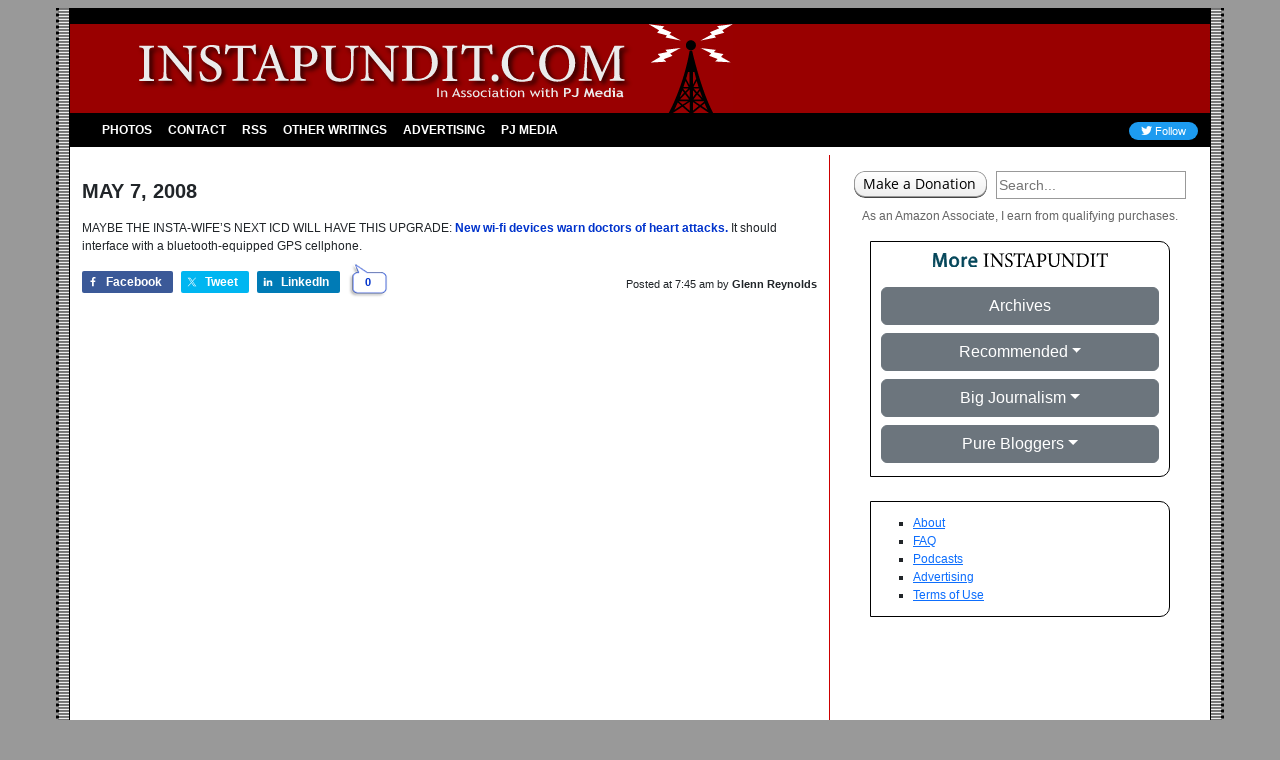

--- FILE ---
content_type: application/javascript; charset=UTF-8
request_url: https://pj-instapundit.disqus.com/count-data.js?1=1-18885&2=https%3A%2F%2Finstapundit.com%2F018889%2F&_=1769271487350
body_size: 272
content:
var DISQUSWIDGETS;

if (typeof DISQUSWIDGETS != 'undefined') {
    DISQUSWIDGETS.displayCount({"text":{"and":"and","comments":{"zero":"0","multiple":"{num}","one":"1"}},"counts":[{"id":"1-18885","comments":0},{"id":"https:\/\/instapundit.com\/018889\/","comments":0}]});
}